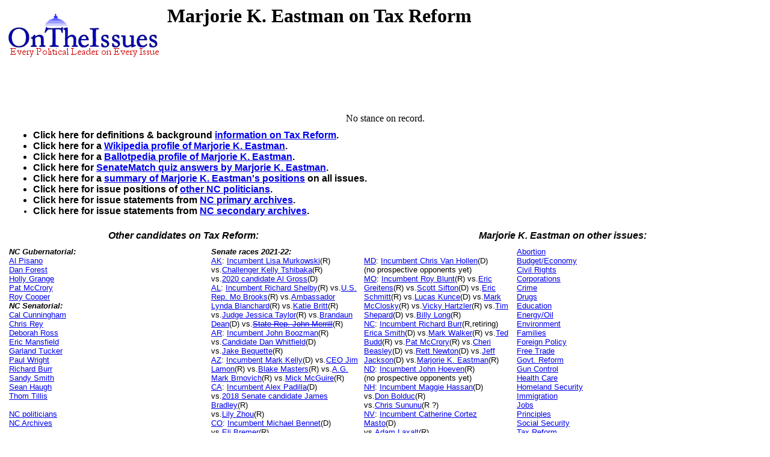

--- FILE ---
content_type: text/html
request_url: https://ontheissues.org/Economic/Marjorie_K__Eastman_Tax_Reform.htm
body_size: 21861
content:
<!DOCTYPE HTML PUBLIC "-//W3C//DTD HTML 4.01 Transitional//EN" "" target="_blank"http://www.w3.org/TR/html4/loose.dtd">
<HTML>
<HEAD>
<TITLE> Marjorie K. Eastman on Tax Reform
</TITLE>
<META NAME='Written by WebMerchants, June 17 1999, contact jessegordon@aol.com.com'>
<META NAME='KEYWORDS' CONTENT='Marjorie K. Eastman on Tax Reform, OnTheIssuesorg, AmericansElect.org, Politics, President, Presidential, Presidential Campaign, Election, Issues, On the Issues, 2004, 2006, 2008, 2012, 2016, Presidential Candidates, Candidates'>
<META NAME='DESCRIPTION' CONTENT='Marjorie K. Eastman on Tax Reform; Senators' issue stances;  Tired of media reports of fundraising and poll results instead of policy issues? At OnTheIssues.org, you can see the view of every candidate on every issue.'>
<!-- Global site tag (gtag.js) - Google Analytics -- added 11/30/18 -->
<!-- All removed 1/6/24 no more google_adsense -->
<!-- ex CLUDE file = "../Includes/ad_head_2013.inc"-->
<!-- Reinstated 10/24/24 google_adsense -->
<script async src="https://pagead2.googlesyndication.com/pagead/js/adsbygoogle.js?client=ca-pub-4567992930641807"
     crossorigin="anonymous"></script>



</HEAD>
<link rel="stylesheet" href="http://www.OnTheIssues.org/Includes/speakoutns.css" type="text/css">
<body TOPMARGIN="5" LEFTMARGIN="9" MARGINWIDTH="5" MARGINHEIGHT="5">
<!-- table><tr><td--><!-- moved to ad_pop_bot! -- for Criteo -->
<!-- #ex CLUDE file = "../Includes/ad_google_2008.inc" -->
<!-- /td><td><center-->
<!-- #ex CLUDE file = "../Includes/googleSmallSearch.inc" -->

<!-- Jordan Combs jcombs@sovrn.com May 15, 2017 OnTheIssues_728x90_Leaderboard -->
<!-- removed 8/23/23 -- script src="//ap.lijit.com/www/delivery/fpi.js?z=470484&width=728&height=90"></script--> 

<!-- /center></td></tr></table-->

<!-- social_media_popup.inc for links to Facebook, Twitter etc) on top of every popup page -->
<!-- div class="social"> <a href="https://twitter.com/ontheissuesorg"  class="twitter-follow-button" data-text-color:#000; data-show-count="false" data-lang="en">Follow @ontheissuesorg</a>
<script>!function(d,s,id){var js,fjs=d.getElementsByTagName(s)[0];if(!d.getElementById(id)){js=d.createElement(s);js.id=id;js.src="https://platform.twitter.com/widgets.js";fjs.parentNode.insertBefore(js,fjs);}}(document,"script","twitter-wjs");</script>
<a target="_blank" href="https://www.facebook.com/pages/On-The-Issues/291610060865396">
<img style="width:17px; padding:0px 10px;height=17px;border:none;" src="http://ontheissues.org/images/fb_logo.png">
</a></div -- moved to Social_Media_AllMedia.inc for criteo.inc -->
<!-- #ex CLUDE file = "../Includes/ad_popup_top_2013.inc" moved to pop_bot for criteo -->
<!-- social_media_popup.inc end -->

<table><tr><td><a href='http://www.OnTheIssues.org'><img src='../images/iss_2001.gif' alt='OnTheIssuesLogo' border=0 align=left></a>
</td><td>
<center>
<h1>
Marjorie K. Eastman on Tax Reform
</center></h1>
<h2>&nbsp;</h2>
</td></tr>
<tr><td>
&nbsp;
</td></tr></table>
<p><br>
<!-- End Section Head_Popup_after_ad -->
<center>No stance on record.</center>
<!-- Begin section foot_Popup_Senate -->
<center><table CELLPADDING='0' CELLSPACING='10'>
<tr><td colspan=4 align=left>
<FONT face='Arial, Arial, Helvetica' size=2><big><b><ul>
<!-- --><!-- More quotes -->
<li>Click here for definitions & background <a href='../Background_Tax_Reform.htm'>information on Tax Reform</A>.
<!--li><a href='../Policy_Tax_Reform.htm'>Click here</a> for policy papers on Tax Reform.-->
<li>Click here for a <a href='http://en.wikipedia.org/wiki/Marjorie_K__Eastman'>Wikipedia profile 
of Marjorie K. Eastman</a>.
<li>Click here for a <a href='http://ballotpedia.org/Marjorie_K__Eastman'>Ballotpedia profile 
of Marjorie K. Eastman</a>.
<li>Click here for <a href='../Senate/Marjorie_K__Eastman_SenateMatch.htm'>SenateMatch quiz answers by Marjorie K. Eastman</a>.
<!--li>Click here for <a href='../Senate/Marjorie_K__Eastman_AE.htm'>AmericansElect quiz answers by Marjorie K. Eastman</a>.-->
<!--li>Click here for <a href='../Senate/Marjorie_K__Eastman_MyO.htm'>MyOcracy quiz answers by Marjorie K. Eastman</a>.-->
<!--li>Click here for <a href='../Senate/Marjorie_K__Eastman_HuffPo.htm'>Huffington Post quiz answers by Marjorie K. Eastman</a>.-->
<!--li>Agree? Disagree? Voice your opinions on 
<a href='../Forum_main.asp?Forum=Tax_Reform'>Tax Reform</a> in The Forum.-->
<li>Click here for a <a href='../Senate/Marjorie_K__Eastman.htm'>summary of Marjorie K. Eastman's positions</a> on all issues. 
<li>Click here for issue positions of <a href='../states/NC_Tax_Reform.htm'>other 
NC politicians</a>. 
<li>Click here for issue statements from <a href='../Archive/Archive_NC_Tax_Reform.htm'> 
NC primary archives</a>. 
<li>Click here for issue statements from <a href='../Archive/Arch_NC_Tax_Reform.htm'> 
NC secondary archives</a>. 
<!-- Economic -->
</big></b></ul></td></tr>
<tr><td colspan=2 align=center valign=top><FONT face='Arial, Arial, Helvetica' size=2><big><b><i>
Other candidates on Tax Reform:</td></big></b></i>
<td colspan=2 align=center valign=top><FONT face='Arial, Arial, Helvetica' size=2><big><b><i>
Marjorie K. Eastman on other issues:</td></big></b></i>
</tr><tr><td valign=top>
<FONT face='Arial, Arial, Helvetica' size=2>
<b><i>NC Gubernatorial:</b></i><br><a href='../Governor/Al_Pisano_Tax_Reform.htm'>Al Pisano</a><br><a href='../Governor/Dan_Forest_Tax_Reform.htm'>Dan Forest</a><br><a href='../Governor/Holly_Grange_Tax_Reform.htm'>Holly Grange</a><br><a href='../Governor/Pat_McCrory_Tax_Reform.htm'>Pat McCrory</a><br><a href='../Governor/Roy_Cooper_Tax_Reform.htm'>Roy Cooper</a><small><br></small><b><i>NC Senatorial:</b></i><br><a href='../Economic/Cal_Cunningham_Tax_Reform.htm'>Cal Cunningham</a><br><a href='../Economic/Chris_Rey_Tax_Reform.htm'>Chris Rey</a><br><a href='../Economic/Deborah_Ross_Tax_Reform.htm'>Deborah Ross</a><br><a href='../Economic/Eric_Mansfield_Tax_Reform.htm'>Eric Mansfield</a><br><a href='../Economic/Garland_Tucker_Tax_Reform.htm'>Garland Tucker</a><br><a href='../Economic/Paul_Wright_Tax_Reform.htm'>Paul Wright</a><br><a href='../Economic/Richard_Burr_Tax_Reform.htm'>Richard Burr</a><br><a href='../Economic/Sandy_Smith_Tax_Reform.htm'>Sandy Smith</a><br><a href='../Economic/Sean_Haugh_Tax_Reform.htm'>Sean Haugh</a><br><a href='../Economic/Thom_Tillis_Tax_Reform.htm'>Thom Tillis</a><!-- Senators and Governors -->
<br>
<br><a href='../states/NC.htm'>
NC politicians</a>
<br><a href='../Archive_NC.htm'>
NC Archives</a>
<br>
</td></font>
 
<!-- Begin section foot_Senate_Sub_List -->
<td width=20% valign=top><FONT face='Arial, Arial, Helvetica' size=2 colspan=2>
<!--small--> 
<b><i>Senate races 2021-22:</b></i>
<br><a href='../2022_AK_Senate.htm'>AK</a>:
	<!-- AK --><a href='Lisa_Murkowski_Tax_Reform.htm'>Incumbent Lisa Murkowski</a>(R)
	<!-- AK --><br>vs.<a href='Kelly_Tshibaka_Tax_Reform.htm'>Challenger Kelly Tshibaka</a>(R)
	<!-- AK --><br>vs.<a href='Al_Gross_Tax_Reform.htm'>2020 candidate Al Gross</a>(D)
<br><a href='../2022_AL_Senate.htm'>AL</a>:
	<!-- AL --><a href='Richard_Shelby_Tax_Reform.htm'>Incumbent Richard Shelby</a>(R)
	<!-- AL -->vs.<a href='Mo_Brooks_Tax_Reform.htm'>U.S. Rep. Mo Brooks</a>(R)
	<!-- AL -->vs.<a href='Lynda_Blanchard_Tax_Reform.htm'>Ambassador Lynda Blanchard</a>(R)
	<!-- AL -->vs.<a href='Katie_Britt_Tax_Reform.htm'>Katie Britt</a>(R)
	<!-- AL -->vs.<a href='Jessica_Taylor_Tax_Reform.htm'>Judge Jessica Taylor</a>(R)
	<!-- AL -->vs.<a href='Brandaun_Dean_Tax_Reform.htm'>Brandaun Dean</a>(D)
	<!-- AL -->vs.<strike><a href='John_Merrill_Tax_Reform.htm'>State Rep. John Merrill</strike></a>(R)
<br><a href='../2022_AR_Senate.htm'>AR</a>:
	<!-- AR --><a href='John_Boozman_Tax_Reform.htm'>Incumbent John Boozman</a>(R)
	<!-- AR --><br>vs.<a href='Dan_Whitfield_Tax_Reform.htm'>Candidate Dan Whitfield</a>(D)
	<!-- AR --><br>vs.<a href='Jake_Bequette_Tax_Reform.htm'>Jake Bequette</a>(R)
<br><a href='../2022_AZ_Senate.htm'>AZ</a>:
	<!-- AZ --><a href='Mark_Kelly_Tax_Reform.htm'>Incumbent Mark Kelly</a>(D)
	<!-- AZ -->vs.<a href='Jim_Lamon_Tax_Reform.htm'>CEO Jim Lamon</a>(R)
	<!-- AZ -->vs.<a href='Blake_Masters_Tax_Reform.htm'>Blake Masters</a>(R)
	<!-- AZ -->vs.<a href='Mark_Brnovich_Tax_Reform.htm'>A.G. Mark Brnovich</a>(R)
	<!-- AZ -->vs.<a href='Mick_McGuire_Tax_Reform.htm'>Mick McGuire</a>(R)
<br><a href='../2022_CA_Senate.htm'>CA</a>:
	<!-- CA --><a href='Alex_Padilla_Tax_Reform.htm'>Incumbent Alex Padilla</a>(D)
	<!-- CA --><br>vs.<a href='James_Bradley_Tax_Reform.htm'>2018 Senate candidate James Bradley</a>(R)
	<!-- CA --><br>vs.<a href='Lily_Zhou_Tax_Reform.htm'>Lily Zhou</a>(R)
<br><a href='../2022_CO_Senate.htm'>CO</a>:
	<!-- CO --><a href='Michael_Bennet_Tax_Reform.htm'>Incumbent Michael Bennet</a>(D)
	<!-- CO --><br>vs.<a href='Eli_Bremer_Tax_Reform.htm'>Eli Bremer</a>(R)
	<!-- CO --><br>vs.<strike><a href='Darryl_Glenn_Tax_Reform.htm'>USAF Lt. Darryl Glenn</strike></a>(R)
<br><a href='../2022_CT_Senate.htm'>CT</a>:
	<!-- CT --><a href='Richard_Blumenthal_Tax_Reform.htm'>Incumbent Richard Blumenthal</a>(D)
	<!-- CT --><br>vs.<a href='Joe_Visconti_Tax_Reform.htm'>Challenger Joe Visconti</a>(R)
	<!-- CT --><br>vs.<a href='John_Flynn_Tax_Reform.htm'>2018 & 2020 House candidate John Flynn</a>(R)
<br><a href='../2022_FL_Senate.htm'>FL</a>:
	<!-- FL --><a href='Marco_Rubio_Tax_Reform.htm'>Incumbent Marco Rubio</a>(R)
	<!-- FL --><br>vs.<a href='Val_Demings_Tax_Reform.htm'>U.S.Rep. Val Demings</a>(D)
	<!-- FL --><br>vs.<a href='Alan_Grayson_Tax_Reform.htm'>U.S. Rep. Alan Grayson</a>(D)
<br><a href='../2022_GA_Senate.htm'>GA</a>:
	<!-- GA --><a href='Raphael_Warnock_Tax_Reform.htm'>Incumbent Raphael Warnock</a>(D)
	<!-- GA --><br>vs.<a href='Latham_Saddler_Tax_Reform.htm'>Navy vet Latham Saddler</a>(R)
	<!-- GA --><br>vs.<a href='Gary_Black_Tax_Reform.htm'>Gary Black</a>(R)
	<!-- GA --><br>vs.<a href='Herschel_Walker_Tax_Reform.htm'>Herschel Walker</a>(R)
<br><a href='../2022_HI_Senate.htm'>HI</a>:
	<!-- HI --><a href='Brian_Schatz_Tax_Reform.htm'>Incumbent Brian Schatz</a>(D)
	<!-- HI --><br>vs.<a href='Cam_Cavasso_Tax_Reform.htm'>Former State Rep. Cam Cavasso</a>(R ?)
<br><a href='../2022_IA_Senate.htm'>IA</a>:
	<!-- IA --><a href='Chuck_Grassley_Tax_Reform.htm'>Incumbent Chuck Grassley</a>(R)
	<!-- IA --><br>vs.<a href='Jim_Carlin_Tax_Reform.htm'>State Sen. Jim Carlin</a>(R)
	<!-- IA --><br>vs.<a href='Michael_Franken_Tax_Reform.htm'>Michael Franken</a>(D)
	<!-- IA --><br>vs.<a href='Bob_Krause_Tax_Reform.htm'>Bob Krause</a>(D)
	<!-- IA --><br>vs.<a href='Abby_Finkenauer_Tax_Reform.htm'>Former U.S. Rep IA-1 Abby Finkenauer</a>(D)
<br><a href='../2022_ID_Senate.htm'>ID</a>:
	<!-- ID --><a href='Michael_Crapo_Tax_Reform.htm'>Incumbent Mike Crapo</a>(R)
	<!-- ID --><br>(no prospective opponents yet)
<br><a href='../2022_IL_Senate.htm'>IL</a>:
	<!-- IL --><a href='Tammy_Duckworth_Tax_Reform.htm'>Incumbent Tammy Duckworth</a>(D)
	<!-- IL --><br>vs.<a href='../IL/Adam_Kinzinger_HouseMatch.htm'>U.S.Rep. Adam Kinzinger</a>(? R)
<br><a href='../2022_IN_Senate.htm'>IN</a>:
	<!-- IN --><a href='Todd_Young_Tax_Reform.htm'>Incumbent Todd Young</a>(R)
	<!-- IN --><br>vs.<a href='Haneefah_Khaaliq_Tax_Reform.htm'>Challenger Haneefah Abdul-Khaaliq</a>(D)
	<!-- IN --><br>vs.<a href='Valerie_McCray_Tax_Reform.htm'>Psychologist Valerie McCray</a>(D)
	<!-- IN --><br>vs.<a href='Thomas_McDermott_Tax_Reform.htm'>Thomas McDermott</a>(D)
<br><a href='../2022_KS_Senate.htm'>KS</a>:
	<!-- KS --><a href='Jerry_Moran_Tax_Reform.htm'>Incumbent Jerry Moran</a>(R)
	<!-- KS --><br>vs.<a href='Michael_Soetaert_Tax_Reform.htm'>Michael Soetaert</a>(D)
	<!-- KS --><br>vs.<a href='Mark_Holland_Tax_Reform.htm'>Mark Holland</a>(D)
<br><a href='../2022_KY_Senate.htm'>KY</a>:
	<!-- KY --><a href='Rand_Paul_Tax_Reform.htm'>Incumbent Rand Paul</a>(R)
	<!-- KY --><br>vs.<a href='Charles_Booker_Tax_Reform.htm'>State Rep Charles Booker</a>(D)
<br><a href='../2022_LA_Senate.htm'>LA</a>:
	<!-- LA --><a href='John_Neely_Kennedy_Tax_Reform.htm'>Incumbent John Kennedy</a>(R)
	<!-- LA --><br>vs.<a href='Luke_Mixon_Tax_Reform.htm'>Luke Mixon</a>(D)
	<!-- LA --><br>vs.<a href='Gary_Chambers_Tax_Reform.htm'>Gary Chambers</a>(D)
</td><!-- Second column -->
<td width=20% valign=top>
<FONT face='Arial, Arial, Helvetica' size=2 colspan=2>
<br><a href='../2022_MD_Senate.htm'>MD</a>:
	<!-- MD --><a href='Chris_Van_Hollen_Tax_Reform.htm'>Incumbent Chris Van Hollen</a>(D)
	<!-- MD --><br>(no prospective opponents yet)
<br><a href='../2022_MO_Senate.htm'>MO</a>:
	<!-- MO --><a href='Roy_Blunt_Tax_Reform.htm'>Incumbent Roy Blunt</a>(R)
	<!-- MO -->vs.<a href='Eric_Greitens_Tax_Reform.htm'>Eric Greitens</a>(R)
	<!-- MO -->vs.<a href='Scott_Sifton_Tax_Reform.htm'>Scott Sifton</a>(D)
	<!-- MO -->vs.<a href='Eric_Schmitt_Tax_Reform.htm'>Eric Schmitt</a>(R)
	<!-- MO -->vs.<a href='Lucas_Kunce_Tax_Reform.htm'>Lucas Kunce</a>(D)
	<!-- MO -->vs.<a href='Mark_McClosky_Tax_Reform.htm'>Mark McClosky</a>(R)
	<!-- MO -->vs.<a href='Vicky_Hartzler_Tax_Reform.htm'>Vicky Hartzler</a>(R)
	<!-- MO -->vs.<a href='Tim_Shepard_Tax_Reform.htm'>Tim Shepard</a>(D)
	<!-- MO -->vs.<a href='Billy_Long_Tax_Reform.htm'>Billy Long</a>(R)
<br><a href='../2022_NC_Senate.htm'>NC</a>:
	<!-- NC --><a href='Richard_Burr_Tax_Reform.htm'>Incumbent Richard Burr</a>(R,retiring)
	<!-- NC --><br><a href='Erica_Smith_Tax_Reform.htm'>Erica Smith</a>(D)
	<!-- NC -->vs.<a href='Mark_Walker_Tax_Reform.htm'>Mark Walker</a>(R)
	<!-- NC -->vs.<a href='Ted_Budd_Tax_Reform.htm'>Ted Budd</a>(R)
	<!-- NC -->vs.<a href='Pat_McCrory_Tax_Reform.htm'>Pat McCrory</a>(R)
	<!-- NC -->vs.<a href='Cheri_Beasley_Tax_Reform.htm'>Cheri Beasley</a>(D)
	<!-- NC -->vs.<a href='Rett_Newton_Tax_Reform.htm'>Rett Newton</a>(D)
	<!-- NC -->vs.<a href='Jeff_Jackson_Tax_Reform.htm'>Jeff Jackson</a>(D)
	<!-- NC -->vs.<a href='Marjorie_K__Eastman_Tax_Reform.htm'>Marjorie K. Eastman</a>(R)
<br><a href='../2022_ND_Senate.htm'>ND</a>:
	<!-- ND --><a href='John_Hoeven_Tax_Reform.htm'>Incumbent John Hoeven</a>(R)
	<!-- ND --><br>(no prospective opponents yet)
<br><a href='../2022_NH_Senate.htm'>NH</a>:
	<!-- NH --><a href='Maggie_Hassan_Tax_Reform.htm'>Incumbent Maggie Hassan</a>(D)
	<!-- NH --><br>vs.<a href='Don_Bolduc_Tax_Reform.htm'>Don Bolduc</a>(R)
	<!-- NH --><br>vs.<a href='../Chris_Sununu_VoteMatch.htm'>Chris Sununu</a>(R ?)
<br><a href='../2022_NV_Senate.htm'>NV</a>:
	<!-- NV --><a href='Catherine_Cortez_Masto_Tax_Reform.htm'>Incumbent Catherine Cortez Masto</a>(D)
	<!-- NV --><br>vs.<a href='Adam_Laxalt_Tax_Reform.htm'>Adam Laxalt</a>(R)
<br><a href='../2022_NY_Senate.htm'>NY</a>:
	<!-- NY --><a href='Chuck_Schumer_Tax_Reform.htm'>Incumbent Chuck Schumer</a>(D)
	<!-- NY --><br>vs.<a href='Antoine_Tucker_Tax_Reform.htm'>Antoine Tucker</a>(R)
<br><a href='../2022_OH_Senate.htm'>OH</a>:
	<!-- OH --><a href='Rob_Portman_Tax_Reform.htm'>Incumbent Rob Portman</a>(R,retiring)
	<!-- OH --><br><a href='Bernie_Moreno_Tax_Reform.htm'>Bernie Moreno</a>(R)
	<!-- OH -->vs.<a href='Tim_Ryan_Tax_Reform.htm'>Tim Ryan</a>(D)
	<!-- OH -->vs.<a href='Jane_Timken_Tax_Reform.htm'>Jane Timken</a>(R)
	<!-- OH -->vs.<a href='Josh_Mandel_Tax_Reform.htm'>Josh Mandel</a>(R)
	<!-- OH -->vs.<a href='JD_Vance_Tax_Reform.htm'>JD Vance</a>(R)
	<!-- OH -->vs.<a href='Mike_Gibbons_Tax_Reform.htm'>Mike Gibbons</a>(R)
	<!-- OH -->vs.<a href='Morgan_Harper_Tax_Reform.htm'>Morgan Harper</a>(D)
	<!-- OH -->vs.<a href='Matt Dolan_Tax_Reform.htm'>Matt Dolan</a>(R)
<br><a href='../2022_OK_Senate.htm'>OK</a>:
	<!-- OK --><a href='James_Lankford_Tax_Reform.htm'>Incumbent James Lankford</a>(R)
	<!-- OK --><br>(no prospective opponents yet)
<br><a href='../2022_OR_Senate.htm'>OR</a>:
	<!-- OR --><a href='Ron_Wyden_Tax_Reform.htm'>Incumbent Ron Wyden</a>(D)
	<!-- OR --><br>vs.<a href='Jo_Rae_Perkins_Tax_Reform.htm'>QAnon adherent Jo Rae Perkins</a>(R)
	<!-- OR --><br>vs.<a href='Jason_Beebe_Tax_Reform.htm'>Jason Beebe</a>(R)
<br><a href='../2022_PA_Senate.htm'>PA</a>:
	<!-- PA --><a href='Pat_Toomey_Tax_Reform.htm'>Incumbent Pat Toomey</a>(R,retiring)
	<!-- PA --><br>vs.<a href='Everett_Stern_Tax_Reform.htm'>Everett Stern</a>(R)
	<!-- PA -->vs.<a href='Jeff_Bartos_Tax_Reform.htm'>Jeff Bartos</a>(R)
	<!-- PA -->vs.<a href='Val_Arkoosh_Tax_Reform.htm'>Val Arkoosh</a>(D)
	<!-- PA -->vs.<a href='Carla_Sands_Tax_Reform.htm'>Carla Sands</a>(R)
	<!-- PA -->vs.<a href='John_Fetterman_Tax_Reform.htm'>John Fetterman</a>(D)
	<!-- PA -->vs.<a href='Malcolm_Kenyatta_Tax_Reform.htm'>Malcolm Kenyatta</a>(D)
	<!-- PA -->vs.<a href='Kathy_Barnette_Tax_Reform.htm'>Kathy Barnette</a>(R)
	<!-- PA -->vs.<a href='Sharif_Street_Tax_Reform.htm'>Sharif Street</a>(D)
	<!-- PA -->vs.<a href='Conor_Lamb_Tax_Reform.htm'>Conor Lamb</a>(D)
	<!-- PA -->vs.<a href='Sean_Parnell_Tax_Reform.htm'>Sean Parnell</a>(R)
	<!-- PA -->vs.<a href='Craig_Snyder_Tax_Reform.htm'>Craig Snyder</a>(R)
<br><a href='../2022_SC_Senate.htm'>SC</a>:
	<!-- SC --><a href='Tim_Scott_Tax_Reform.htm'>Incumbent Tim Scott</a>(R)
	<!-- SC --><br>vs.<a href='Krystle_Matthews_Tax_Reform.htm'>State Rep. Krystle Matthews</a>(D)
<br><a href='../2022_SD_Senate.htm'>SD</a>:
	<!-- SD --><a href='John_Thune_Tax_Reform.htm'>Incumbent John Thune</a>(R)
	<!-- SD --><br>vs.<a href='../Billie_Sutton_VoteMatch.htm'>State Rep. Billie Sutton</a>(? D)
<br><a href='../2022_UT_Senate.htm'>UT</a>:
	<!-- UT --><a href='Mike_Lee_Tax_Reform.htm'>Incumbent Mike Lee</a>(R)
	<!-- UT -->vs.<a href='Allen_Glines_Tax_Reform.htm'>Allen Glines</a>(D)
	<!-- UT -->vs.<a href='Austin_Searle_Tax_Reform.htm'>Austin Searle</a>(D)
	<!-- UT -->vs.<a href='Evan_McMullin_Tax_Reform.htm'>Evan McMullin</a>(I)
<br><a href='../2022_VT_Senate.htm'>VT</a>:
	<!-- VT --><a href='Patrick_Leahy_Tax_Reform.htm'>Incumbent Patrick Leahy</a>(D)
	<!-- VT --><br>vs.<a href='../David_Zuckerman_VoteMatch.htm'>Lt.Gov. David Zuckerman</a>(? D)
<br><a href='../2022_WA_Senate.htm'>WA</a>:
	<!-- WA --><a href='Patty_Murray_Tax_Reform.htm'>Incumbent Patty Murray</a>(D)
	<!-- WA --><br>vs.<a href='Tiffany_Smiley_Tax_Reform.htm'>Challenger Tiffany Smiley</a>(R)
<br><a href='../2022_WI_Senate.htm'>WI</a>:
	<!-- WI --><a href='Ron_Johnson_Tax_Reform.htm'>Incumbent Ron Johnson</a>(R)
	<!-- WI -->vs.<a href='Tom_Nelson_Tax_Reform.htm'>Tom Nelson</a>(D)
	<!-- WI -->vs.<a href='Sarah_Godlewski_Tax_Reform.htm'>Sarah Godlewski</a>(D)
	<!-- WI -->vs.<a href='Alex_Lasry_Tax_Reform.htm'>Alex Lasry</a>(D)
	<!-- WI -->vs.<a href='Chris_Larson_Tax_Reform.htm'>Chris Larson</a>(D)
	<!-- WI -->vs.<a href='Mandela_Barnes_Tax_Reform.htm'>Mandela Barnes</a>(D)
<!--/small-->
</td></font>
<!-- End section foot_Senate_Sub_List -->
<td valign=top><FONT face='Arial, Arial, Helvetica' size=2>
    <a href='../Social/Marjorie_K__Eastman_Abortion.htm'>Abortion</a>
<br><a href='../Economic/Marjorie_K__Eastman_Budget_+_Economy.htm'>Budget/Economy</a>
<br><a href='../Domestic/Marjorie_K__Eastman_Civil_Rights.htm'>Civil&nbsp;Rights</a>
<br><a href='../Social/Marjorie_K__Eastman_Corporations.htm'>Corporations</a>
<br><a href='../Domestic/Marjorie_K__Eastman_Crime.htm'>Crime</a>
<br><a href='../Domestic/Marjorie_K__Eastman_Drugs.htm'>Drugs</a>
<br><a href='../Social/Marjorie_K__Eastman_Education.htm'>Education</a>
<br><a href='../International/Marjorie_K__Eastman_Energy_+_Oil.htm'>Energy/Oil</a>
<br><a href='../Domestic/Marjorie_K__Eastman_Environment.htm'>Environment</a>
<br><a href='../Social/Marjorie_K__Eastman_Families_+_Children.htm'>Families</a>
<br><a href='../International/Marjorie_K__Eastman_Foreign_Policy.htm'>Foreign&nbsp;Policy</a>
<br><a href='../International/Marjorie_K__Eastman_Free_Trade.htm'>Free&nbsp;Trade</a>
<br><a href='../Economic/Marjorie_K__Eastman_Government_Reform.htm'>Govt.&nbsp;Reform</a>
<br><a href='../Domestic/Marjorie_K__Eastman_Gun_Control.htm'>Gun&nbsp;Control</a>
<br><a href='../Social/Marjorie_K__Eastman_Health_Care.htm'>Health&nbsp;Care</a>
<br><a href='../International/Marjorie_K__Eastman_Homeland_Security.htm'>Homeland&nbsp;Security</a>
<br><a href='../International/Marjorie_K__Eastman_Immigration.htm'>Immigration</a>
<br><a href='../Domestic/Marjorie_K__Eastman_Jobs.htm'>Jobs</a>
<br><a href='../Social/Marjorie_K__Eastman_Principles_+_Values.htm'>Principles</a>
<br><a href='../Economic/Marjorie_K__Eastman_Social_Security.htm'>Social&nbsp;Security</a>
<br><a href='../Economic/Marjorie_K__Eastman_Tax_Reform.htm'>Tax&nbsp;Reform</a>
<br><a href='../Economic/Marjorie_K__Eastman_Technology.htm'>Technology</a>
<br><a href='../International/Marjorie_K__Eastman_War_+_Peace.htm'>War/Peace</a>
<br><a href='../Economic/Marjorie_K__Eastman_Welfare_+_Poverty.htm'>Welfare</a>
<br>
<br><a href='../Senate/'>Other Senators</a>
<!--br><a href='../House.htm'>House </a>of Representatives-->
<!--br><a href='../SenateMatch/'>SenateMatch</a> (matching quiz)-->
<br><a href='../SenateVote/Senate_Votes.htm'>Senate Votes</a> (analysis)
<!--br><a href='../HouseVote/House_Votes.htm'>House Votes</a-->
<br><a href='../Notebook/NoteSponsors.htm'>Bill Sponsorships</a>
<br><a href='../Notebook/NoteMembers.htm'>Affiliations</a>
<br><a href='../Notebook/NoteReports.htm'>Policy Reports</a>
<br><a href='../Notebook/NoteRatings.htm'>Group Ratings</a>
<br>
</td></font></tr>
<tr><td colspan=4><FONT face='Arial, Arial, Helvetica' size=2>
&nbsp; <!-- Contacts -->
</td></font></tr>
</table></center>
<!-- All removed 1/6/24 no more google_adsense -->
<INCLUDE file = "../Includes/googleSmallSearch.inc" -->
<!-- !-- removed 8/23/23 -- CLUDE file = "../Includes/criteo.inc" --><br><br><br><br>


<br><small>Page last updated: Nov 10, 2021</small>
</body></html>


--- FILE ---
content_type: text/html; charset=utf-8
request_url: https://www.google.com/recaptcha/api2/aframe
body_size: 268
content:
<!DOCTYPE HTML><html><head><meta http-equiv="content-type" content="text/html; charset=UTF-8"></head><body><script nonce="MoveU4toVuid0G9sAk2jxw">/** Anti-fraud and anti-abuse applications only. See google.com/recaptcha */ try{var clients={'sodar':'https://pagead2.googlesyndication.com/pagead/sodar?'};window.addEventListener("message",function(a){try{if(a.source===window.parent){var b=JSON.parse(a.data);var c=clients[b['id']];if(c){var d=document.createElement('img');d.src=c+b['params']+'&rc='+(localStorage.getItem("rc::a")?sessionStorage.getItem("rc::b"):"");window.document.body.appendChild(d);sessionStorage.setItem("rc::e",parseInt(sessionStorage.getItem("rc::e")||0)+1);localStorage.setItem("rc::h",'1768762485345');}}}catch(b){}});window.parent.postMessage("_grecaptcha_ready", "*");}catch(b){}</script></body></html>